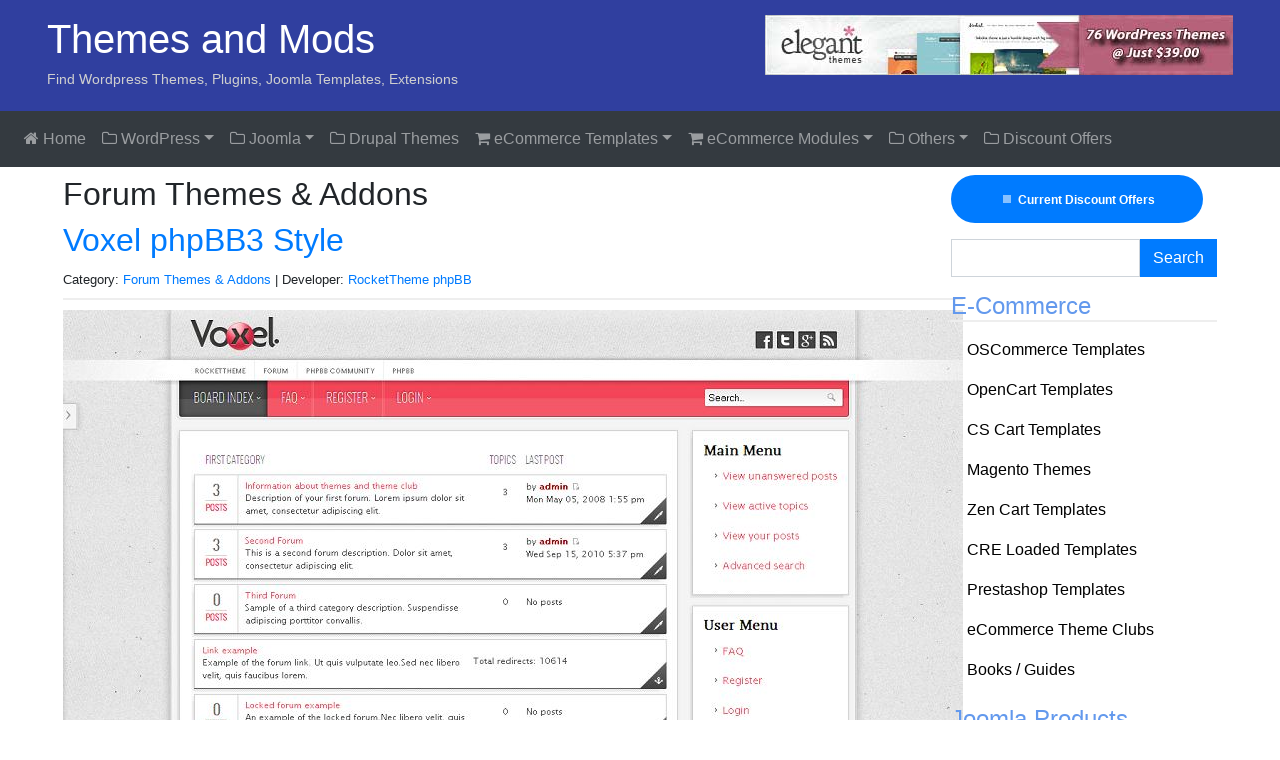

--- FILE ---
content_type: text/html; charset=UTF-8
request_url: https://themesandmods.com/category/forum-themes-addons/page/5/
body_size: 7232
content:
<!DOCTYPE html><html
lang="en-US"><head><meta
http-equiv="Content-Type" content="text/html; charset=UTF-8" /><meta
name="viewport" content="width=device-width, initial-scale=1, shrink-to-fit=no"><link
rel="stylesheet" href="https://stackpath.bootstrapcdn.com/bootstrap/4.5.0/css/bootstrap.min.css" integrity="sha384-9aIt2nRpC12Uk9gS9baDl411NQApFmC26EwAOH8WgZl5MYYxFfc+NcPb1dKGj7Sk" crossorigin="anonymous"><link
rel="stylesheet" href="https://stackpath.bootstrapcdn.com/font-awesome/4.7.0/css/font-awesome.min.css" /><link
rel="stylesheet" href="https://themesandmods.com/wp-content/themes/t5/style.css" type="text/css" media="all" /><link
rel="stylesheet" href="https://themesandmods.com/wp-content/themes/t5/css/colorbox.css" type="text/css" media="all" /> <script src="https://ajax.googleapis.com/ajax/libs/jquery/3.3.1/jquery.min.js"></script> <meta
name='robots' content='index, follow, max-image-preview:large, max-snippet:-1, max-video-preview:-1' /><style>img:is([sizes="auto" i], [sizes^="auto," i]) { contain-intrinsic-size: 3000px 1500px }</style><title>Forum Themes &amp; Addons Archives - Page 5 of 19 - Themes and Mods</title><link
rel="canonical" href="https://themesandmods.com/category/forum-themes-addons/page/5/" /><link
rel="prev" href="https://themesandmods.com/category/forum-themes-addons/page/4/" /><link
rel="next" href="https://themesandmods.com/category/forum-themes-addons/page/6/" /><meta
property="og:locale" content="en_US" /><meta
property="og:type" content="article" /><meta
property="og:title" content="Forum Themes &amp; Addons Archives - Page 5 of 19 - Themes and Mods" /><meta
property="og:description" content="Find and purchase the professional forum templates and addons for popular forum softwares like vBulletin, phpBB and more." /><meta
property="og:url" content="https://themesandmods.com/category/forum-themes-addons/" /><meta
property="og:site_name" content="Themes and Mods" /><meta
name="twitter:card" content="summary_large_image" /><meta
name="twitter:site" content="@themesandmods" /> <script type="application/ld+json" class="yoast-schema-graph">{"@context":"https://schema.org","@graph":[{"@type":"CollectionPage","@id":"https://themesandmods.com/category/forum-themes-addons/","url":"https://themesandmods.com/category/forum-themes-addons/page/5/","name":"Forum Themes &amp; Addons Archives - Page 5 of 19 - Themes and Mods","isPartOf":{"@id":"https://themesandmods.com/#website"},"breadcrumb":{"@id":"https://themesandmods.com/category/forum-themes-addons/page/5/#breadcrumb"},"inLanguage":"en-US"},{"@type":"BreadcrumbList","@id":"https://themesandmods.com/category/forum-themes-addons/page/5/#breadcrumb","itemListElement":[{"@type":"ListItem","position":1,"name":"Home","item":"https://themesandmods.com/"},{"@type":"ListItem","position":2,"name":"Forum Themes &amp; Addons"}]},{"@type":"WebSite","@id":"https://themesandmods.com/#website","url":"https://themesandmods.com/","name":"Themes and Mods","description":"Find Wordpress Themes, Plugins, Joomla Templates, Extensions","potentialAction":[{"@type":"SearchAction","target":{"@type":"EntryPoint","urlTemplate":"https://themesandmods.com/?s={search_term_string}"},"query-input":{"@type":"PropertyValueSpecification","valueRequired":true,"valueName":"search_term_string"}}],"inLanguage":"en-US"}]}</script> <link
rel='stylesheet' id='coblocks-frontend-css' href='https://themesandmods.com/wp-content/plugins/coblocks/dist/style-coblocks-1.css?ver=3.1.16' type='text/css' media='all' /><link
rel='stylesheet' id='coblocks-extensions-css' href='https://themesandmods.com/wp-content/plugins/coblocks/dist/style-coblocks-extensions.css?ver=3.1.16' type='text/css' media='all' /><link
rel='stylesheet' id='coblocks-animation-css' href='https://themesandmods.com/wp-content/plugins/coblocks/dist/style-coblocks-animation.css?ver=2677611078ee87eb3b1c' type='text/css' media='all' /><link
rel='stylesheet' id='surl-lasso-lite-css' href='https://themesandmods.com/wp-content/plugins/simple-urls/admin/assets/css/lasso-lite.css?ver=1768470199' type='text/css' media='all' /><link
rel='stylesheet' id='wp-components-css' href='https://themesandmods.com/wp-includes/css/dist/components/style.min.css?ver=d950a8074e55e9fe157226b97e6c034d' type='text/css' media='all' /><link
rel='stylesheet' id='godaddy-styles-css' href='https://themesandmods.com/wp-content/plugins/coblocks/includes/Dependencies/GoDaddy/Styles/build/latest.css?ver=2.0.2' type='text/css' media='all' /></head><body
data-rsssl=1><div
class="container-fluid"> <header
class="row"><div
class="col-lg-6 col-md-6 col-xs-12 text-left"><h1><a
href="https://themesandmods.com/" title="Themes and Mods Home"> Themes and Mods </a></h1><h2> Find Wordpress Themes, Plugins, Joomla Templates, Extensions</h2></div><div
class="col-lg-6 col-md-6 col-xs-12 text-right"> <a
href="https://themesandmods.com/go/elegantthemes/" title="Cheap WordPress Themes" target="_blank"><img
src="https://themesandmods.com/uploads/images/elegant-themes.jpg" class="img-fluid" alt="Best WP Themes Club" width="468" height="60" /></a></div> </header></div> <nav
class="navbar sticky-top navbar-expand-lg navbar-dark bg-dark" role="navigation"> <a
class="navbar-brand d-block d-md-none" href="https://themesandmods.com/"><i
class="fa fa-home"></i> </a> <button
class="navbar-toggler" type="button" data-toggle="collapse" data-target="#mainnav" aria-controls="mainnav" aria-expanded="false" aria-label="Toggle navigation"> <span
class="navbar-toggler-icon"></span> </button><div
class="navbar-collapse collapse" id="mainnav"><ul
class="nav navbar-nav"><li
class="nav-item"><a
class="nav-link" href="https://themesandmods.com/"><i
class="fa fa-home"></i> Home</a></li><li
class="nav-item dropdown"> <a
class="nav-link dropdown-toggle" href="#" id="ndwp" role="button" data-toggle="dropdown" aria-haspopup="true" aria-expanded="false"><i
class="fa fa-folder-o"></i> WordPress<b
class="caret"></b></a><div
class="dropdown-menu" aria-labelledby="ndwp"> <a
class="dropdown-item" href="https://themesandmods.com/category/premium-wordpress-themes/">Wordpress Themes</a> <a
class="dropdown-item" href="https://themesandmods.com/category/premium-wordpress-plugins/">Wordpress Plugins</a> <a
class="dropdown-item" href="https://themesandmods.com/category/wordpress-theme-clubs/">WP Theme Clubs</a> <a
class="dropdown-item" href="https://themesandmods.com/category/wordpress-tutorials/">Books / Guides</a> <a
class="dropdown-item" href="https://themesandmods.com/wordpress-web-hosting/">WordPress Hosting</a></div></li><li
class="nav-item dropdown"> <a
class="nav-link dropdown-toggle" href="#" id="ndjm" role="button" data-toggle="dropdown" aria-haspopup="true" aria-expanded="false"><i
class="fa fa-folder-o"></i> Joomla<b
class="caret"></b></a><div
class="dropdown-menu" aria-labelledby="ndjm"> <a
class="dropdown-item" href="https://themesandmods.com/category/joomla-templates/">Joomla Templates</a> <a
class="dropdown-item" href="https://themesandmods.com/category/joomla-extensions/">Joomla Extensions</a> <a
class="dropdown-item" href="https://themesandmods.com/category/joomla-template-clubs/">Joomla Template Clubs</a> <a
class="dropdown-item" href="https://themesandmods.com/category/virtuemart-templates/">VirtueMart Templates</a> <a
class="dropdown-item" href="https://themesandmods.com/category/joomla-tutorials/">Books / Guides</a></div></li><li
class="nav-item"><a
class="nav-link" href="https://themesandmods.com/category/premium-drupal-themes/"><i
class="fa fa-folder-o"></i> Drupal Themes</a></li><li
class="nav-item dropdown"> <a
class="nav-link dropdown-toggle" href="#" id="ndec" role="button" data-toggle="dropdown" aria-haspopup="true" aria-expanded="false"><i
class="fa fa-shopping-cart"></i> eCommerce Templates<b
class="caret"></b></a><div
class="dropdown-menu" aria-labelledby="ndec"> <a
class="dropdown-item" href="https://themesandmods.com/category/cs-cart-templates/">CS Cart Templates</a> <a
class="dropdown-item" href="https://themesandmods.com/category/cre-loaded-templates/">CRE Loaded Templates</a> <a
class="dropdown-item" href="https://themesandmods.com/category/magento-themes/">Magento Themes</a> <a
class="dropdown-item" href="https://themesandmods.com/category/opencart/">OpenCart Themes</a> <a
class="dropdown-item" href="https://themesandmods.com/category/oscommerce-templates/">osCommerce Templates</a> <a
class="dropdown-item" href="https://themesandmods.com/category/prestashop-templates/">PrestaShop Themes</a> <a
class="dropdown-item" href="https://themesandmods.com/category/zen-cart-templates/">Zen Cart Templates</a> <a
class="dropdown-item" href="https://themesandmods.com/category/ecommerce-theme-clubs/">Template Clubs</a> <a
class="dropdown-item" href="https://themesandmods.com/category/e-commerce-tutorials/">Books / Guides</a></div></li><li
class="nav-item dropdown"> <a
class="nav-link dropdown-toggle" href="#" id="ndee" role="button" data-toggle="dropdown" aria-haspopup="true" aria-expanded="false"><i
class="fa fa-shopping-cart"></i> eCommerce Modules<b
class="caret"></b></a><div
class="dropdown-menu" aria-labelledby="ndee"> <a
class="dropdown-item" href="https://themesandmods.com/category/cre-loaded-extensions/">CRE Loaded Extensions</a> <a
class="dropdown-item" href="https://themesandmods.com/category/magento-extensions/">Magento Extensions</a> <a
class="dropdown-item" href="https://themesandmods.com/category/opencart-extensions/">OpenCart Extensions</a> <a
class="dropdown-item" href="https://themesandmods.com/category/oscommerce-extensions/">osCommerce Extensions</a> <a
class="dropdown-item" href="https://themesandmods.com/category/prestashop-extensions/">PrestaShop Extensions</a> <a
class="dropdown-item" href="https://themesandmods.com/category/x-cart-modules/">x-Cart Modules</a> <a
class="dropdown-item" href="https://themesandmods.com/category/zen-cart-extensions/">Zen Cart Extensions</a></div></li><li
class="nav-item dropdown"> <a
class="nav-link dropdown-toggle" href="#" id="ndot" role="button" data-toggle="dropdown" aria-haspopup="true" aria-expanded="false"><i
class="fa fa-folder-o"></i> Others<b
class="caret"></b></a><div
class="dropdown-menu" aria-labelledby="ndot"> <a
class="dropdown-item" href="https://themesandmods.com/category/tumblr-themes/">Tumblr Themes</a> <a
class="dropdown-item" href="https://themesandmods.com/category/premium-blogger-templates/">Blogger Templates</a> <a
class="dropdown-item" href="https://themesandmods.com/category/forum-themes-addons/">Forum Skins</a> <a
class="dropdown-item" href="https://themesandmods.com/category/other-cms-templates/">Other CMS Templates</a> <a
class="dropdown-item" href="https://themesandmods.com/category/cms-books/">CMS Books / Guides</a></div></li><li
class="nav-item"><a
class="nav-link" href="https://themesandmods.com/template-discount-coupons/"><i
class="fa fa-folder-o"></i> Discount Offers</a></li></ul></div> </nav><div
class="container-fluid"><div
class="row px-5 mt-2"><section
class="col-lg-9 col-md-9 col-xs-12"><h2> Forum Themes &amp; Addons</h2><div
class="row templates"> <article><h2><a
href="https://themesandmods.com/forum-themes-addons/voxel-phpbb3-style/" rel="bookmark" title="Permanent Link to Voxel phpBB3 Style"> Voxel phpBB3 Style </a></h2><div
class="articleinfo"><small>Category: <a
href="https://themesandmods.com/category/forum-themes-addons/" rel="category tag">Forum Themes &amp; Addons</a> | Developer: <a
href="https://themesandmods.com/developer/rockettheme-phpbb/" rel="tag">RocketTheme phpBB</a> </small></div><p
class="text-center img_container"> <img
src="https://themesandmods.com/uploads/2012/05/Voxel-phpBB3-style.jpg" alt="Voxel phpBB3 Style" /></p><p>Voxel is the June 2012 phpBB3 style release from RocketTheme phpBB styles club. This elegant and engaging magazine orientated design provides a rich back-drop to your site content. The layout is packed with awesome features that provides a powerful mechanism to easily show content, in a dynamic fashion.</p><p><strong>Features:</strong></p><ul><li>12 Preset Styles</li><li>Display modules in Tabs and Headlines</li><li>RokBB3 Administration Interface</li><li>Extensive configuration options</li><li>Fluid Width Support</li><li>phpBB3 3.0.10 Compatible</li><li>11 Styled and 26 Structural Module Suffixes</li><li>Fusion Menu (with RokNavMenu Exporter)</li><li>Loading Transitions</li><li>Configurable Module Positions</li><li>Customizable layout options</li><li>FF, Opera, Safari 4, IE7+ Compatible</li><li>W3C XHTML 1.0 Transitional.</li></ul><p><strong>Purchase Options:</strong></p><p>Join the <a
title="RocketTheme phpBB Styles Club" href="https://themesandmods.com/forum-themes-addons/rockettheme-phpbb3-style-club/">RocketTheme phpBB Styles Club</a> to download this style.</p><p
class="text-center"><a
href="https://themesandmods.com/buynow/?pid=16354" rel="nofollow" target="_blank" title="Join Club" class="btn btn-primary"><i
class="fa fa-external-link"></i> Join Club</a></p><div
class="card border-primary"><div
class="card-body text-danger">Get all of the 45+ professional phpBB3 Styles developed by <a
title="Professional PhpBB Styles" href="https://themesandmods.com/developer/rockettheme-phpbb/">RocketTheme</a> for a small membership fees as low as $50</div></div> </article> <article><h2><a
href="https://themesandmods.com/forum-themes-addons/diametric-phpbb3-style/" rel="bookmark" title="Permanent Link to Diametric phpBB3 Style"> Diametric phpBB3 Style </a></h2><div
class="articleinfo"><small>Category: <a
href="https://themesandmods.com/category/forum-themes-addons/" rel="category tag">Forum Themes &amp; Addons</a> | Developer: <a
href="https://themesandmods.com/developer/rockettheme-phpbb/" rel="tag">RocketTheme phpBB</a> </small></div><p
class="text-center img_container"> <img
src="https://themesandmods.com/uploads/2012/05/Diametric-phpBB3-Style.jpg" alt="Diametric phpBB3 Style" /></p><p>Diametric is a premium phpBB3 skin from RocketTheme. This skin has a beautifully layered style, with a distinct panel-based design, using the powerful ColorChooser system. The template has integrated styling for a range of popular RocketTheme interfaces, such as RokTabs, RokNewspager, RokNewsFlash, allowing for maximum visual and structural flexibility.</p><p>Built on the RokBB3, Diametric has a powerful core supporting versatile and functional features; in addition to standard elements such as the different forum layouts.</p><p><strong>Features:</strong></p><ul><li>Color Chooser</li><li>12 Preset Styles</li><li>RokBB3 Administration Interface</li><li>Extensive configuration options</li><li>Fluid Width Support</li><li>RokTabs Styling</li><li>RokNewsPager Styling</li><li>RokNewsFlash Styling</li><li>phpBB3 3.0.10 Compatible</li><li>15 Styled and 26 Structural Module Suffixes</li><li>Fusion Menu (with RokNavMenu Exporter)</li><li>Loading Transitions</li><li>Configurable Module Positions</li><li>Customizable layout options</li><li>FF, Opera, Safari 4, IE7+ Compatible</li><li>W3C XHTML 1.0 Transitional</li></ul><p><strong>Purchase Options:</strong></p><p>Join the <a
title="RocketTheme phpBB Styles Club" href="https://themesandmods.com/forum-themes-addons/rockettheme-phpbb3-style-club/">RocketTheme phpBB Styles Club</a> to download this style.</p><p
class="text-center"><a
href="https://themesandmods.com/buynow/?pid=16163" rel="nofollow" target="_blank" title="Join Club" class="btn btn-primary"><i
class="fa fa-external-link"></i> Join Club</a></p><div
class="card border-primary"><div
class="card-body text-danger">Get all of the 45+ professional phpBB3 Styles developed by <a
title="Professional PhpBB Styles" href="https://themesandmods.com/developer/rockettheme-phpbb/">RocketTheme</a> for a small membership fees as low as $50</div></div> </article> <article><h2><a
href="https://themesandmods.com/forum-themes-addons/ionosphere-phpbb3-style/" rel="bookmark" title="Permanent Link to Ionosphere phpBB3 Style"> Ionosphere phpBB3 Style </a></h2><div
class="articleinfo"><small>Category: <a
href="https://themesandmods.com/category/forum-themes-addons/" rel="category tag">Forum Themes &amp; Addons</a> | Developer: <a
href="https://themesandmods.com/developer/rockettheme-phpbb/" rel="tag">RocketTheme phpBB</a> </small></div><p
class="text-center img_container"> <img
src="https://themesandmods.com/uploads/2012/03/Ionosphere-phpbb3-style.jpg" alt="Ionosphere phpBB3 Style" /></p><p>Ionosphere is the April 2012 phpBB3 style from RocketTheme. It is an incredibly versatile style that places the artist&#8217;s palette in your hands, through the most comprehensive Color Chooser system to date.</p><p>The color selection system is completely dynamic, with just a few color choices, the template calculates the appropriate tone; in conjunction with background pattern parameters.</p><p><strong>Features:</strong></p><ul><li>Color Chooser</li><li>Color Based Imageset</li><li>12 Preset Styles</li><li>Refreshed RokBB3 Administration Interface</li><li>Extensive configuration options</li><li>Fluid Width Support</li><li>RokTabs Styling</li><li>RokNewsPager Styling</li><li>RokNewsFlash Styling</li><li>phpBB3 3.0.10 Compatible</li><li>11 Styled and 26 Layout Module Suffixes</li><li>Fusion Menu (with RokNavMenu Exporter)</li><li>Loading Transitions</li><li>Configurable Module Positions</li><li>Customizable layout options</li><li>FF, Opera, Safari 4, IE7+ Compatible</li><li>W3C XHTML 1.0 Transitional.</li></ul><p><strong>Purchase Options:</strong></p><p>Join the <a
title="RocketTheme phpBB Styles Club" href="https://themesandmods.com/forum-themes-addons/rockettheme-phpbb3-style-club/">RocketTheme phpBB Styles Club</a> to download this style.</p><p
class="text-center"><a
href="https://themesandmods.com/buynow/?pid=16025" rel="nofollow" target="_blank" title="Join Club" class="btn btn-primary"><i
class="fa fa-external-link"></i> Join Club</a></p><div
class="card border-primary"><div
class="card-body text-danger">Get all of the 45+ professional phpBB3 Styles developed by <a
title="Professional PhpBB Styles" href="https://themesandmods.com/developer/rockettheme-phpbb/">RocketTheme</a> for a small membership fees as low as $50</div></div> </article> <article><h2><a
href="https://themesandmods.com/forum-themes-addons/clarion-phpbb3-style/" rel="bookmark" title="Permanent Link to Clarion phpBB3 Style"> Clarion phpBB3 Style </a></h2><div
class="articleinfo"><small>Category: <a
href="https://themesandmods.com/category/forum-themes-addons/" rel="category tag">Forum Themes &amp; Addons</a> | Developer: <a
href="https://themesandmods.com/developer/rockettheme-phpbb/" rel="tag">RocketTheme phpBB</a> </small></div><p
class="text-center img_container"> <img
src="https://themesandmods.com/uploads/2012/02/Clarion-phpBB3-Style.jpg" alt="Clarion phpBB3 Style" /></p><p>Clarion is a premium phpBB3 style from RocketTheme, primed for business use or as a platform for extensive individual customization. It has a range of powerful, flexible and intuitive features and functions including Color Chooser based imagesets. Refreshed administrative interface offers a user friendly control panel for intricately customizing the template layouts.</p><p><strong>Features:</strong></p><ul><li>Color Chooser Based Icons</li><li>12 Preset Styles</li><li>Refreshed RokBB3 Administration Interface</li><li>Extensive configuration options</li><li>Fluid Width Support</li><li>RokTabs Styling</li><li>RokNewsPager Styling</li><li>phpBB3 3.0.10 Compatible</li><li>26 Structural &amp; 12 Stylistic suffixes</li><li>Fusion Menu (with RokNavMenu Exporter)</li><li>Loading Transitions</li><li>Configurable Module Positions</li><li>Customizable layout options</li><li>FF, Opera, Safari 4, IE7+ Compatible</li><li>W3C XHTML 1.0 Transitional.</li></ul><p><strong>Purchase Options:</strong></p><p>Join the <a
title="RocketTheme phpBB Styles Club" href="https://themesandmods.com/forum-themes-addons/rockettheme-phpbb3-style-club/">RocketTheme phpBB Styles Club</a> to download this style.</p><p
class="text-center"><a
href="https://themesandmods.com/buynow/?pid=15652" rel="nofollow" target="_blank" title="Join Club" class="btn btn-primary"><i
class="fa fa-external-link"></i> Join Club</a></p><div
class="card border-primary"><div
class="card-body text-danger">Get all of the 45+ professional phpBB3 Styles developed by <a
title="Professional PhpBB Styles" href="https://themesandmods.com/developer/rockettheme-phpbb/">RocketTheme</a> for a small membership fees as low as $50</div></div> </article> <article><h2><a
href="https://themesandmods.com/forum-themes-addons/halcyon-phpbb3-style/" rel="bookmark" title="Permanent Link to Halcyon phpBB3 Style"> Halcyon phpBB3 Style </a></h2><div
class="articleinfo"><small>Category: <a
href="https://themesandmods.com/category/forum-themes-addons/" rel="category tag">Forum Themes &amp; Addons</a> | Developer: <a
href="https://themesandmods.com/developer/rockettheme-phpbb/" rel="tag">RocketTheme phpBB</a> </small></div><p
class="text-center img_container"> <img
src="https://themesandmods.com/uploads/2012/01/Halcyon-phpbb-style.jpg" alt="Halcyon phpBB3 Style" /></p><p>Halcyon is a premium phpBB3 template from RocketTheme. It is elegant and subtle, reflecting a conservative design direction, perfect for deployment on a professional or commercial forum, or as an excellent platform for extensive and individual customization.</p><p>Halcyon phpBB3 Style has integrated styling for RokTabs and RokNewsPager. It is based on the RokBB3 Administration Module, providing ready access to its rich feature set such as an extensive administrator interface.</p><p><strong>Features:</strong></p><ul><li>Additional Menus</li><li>10 Preset Styles</li><li>Color Chooser</li><li>Extended configuration options</li><li>Fluid Width Support</li><li>RokTabs Styling</li><li>RokNewsPager Styling</li><li>phpBB3 3.0.10 Compatible</li><li>59 Structural and Stylistic suffixes</li><li>Fusion Menu (with RokNavMenu Exporter)</li><li>Loading Transitions</li><li>Configurable Module Positions</li><li>RokNavMenu exporter support</li><li>Integrated RokBB3 Administration module</li><li>Customizable layout options</li><li>FF, Opera, Safari 4, IE7+ Compatible</li><li>W3C XHTML 1.0 Transitional.</li></ul><p><strong>Purchase Options:</strong></p><p>Join the <a
title="RocketTheme phpBB Styles Club" href="https://themesandmods.com/forum-themes-addons/rockettheme-phpbb3-style-club/">RocketTheme phpBB Styles Club</a> to download this style.</p><p
class="text-center"><a
href="https://themesandmods.com/buynow/?pid=15167" rel="nofollow" target="_blank" title="Join Club" class="btn btn-primary"><i
class="fa fa-external-link"></i> Join Club</a></p><div
class="card border-primary"><div
class="card-body text-danger">Get all of the 45+ professional phpBB3 Styles developed by <a
title="Professional PhpBB Styles" href="https://themesandmods.com/developer/rockettheme-phpbb/">RocketTheme</a> for a small membership fees as low as $50</div></div> </article></div><div
class="p-2"><ul
class="pagination"><li
class="page-item"><a
class="page-link" href="https://themesandmods.com/category/forum-themes-addons/page/4/">Prev</a></li><li
class="page-item"><a
class="page-link" href="https://themesandmods.com/category/forum-themes-addons/">1</a></li><li
class="page-item"><a
class="page-link" href="https://themesandmods.com/category/forum-themes-addons/page/2/">2</a></li><li
class="page-item"><a
class="page-link" href="https://themesandmods.com/category/forum-themes-addons/page/3/">3</a></li><li
class="page-item"><a
class="page-link" href="https://themesandmods.com/category/forum-themes-addons/page/4/">4</a></li><li
class="page-item disabled"><a
class="page-link" href="https://themesandmods.com/category/forum-themes-addons/page/5/">5</a></li><li
class="page-item"><a
class="page-link" href="https://themesandmods.com/category/forum-themes-addons/page/6/">6</a></li><li
class="page-item"><a
class="page-link" href="https://themesandmods.com/category/forum-themes-addons/page/7/">7</a></li><li
class="page-item"><a
class="page-link" href="https://themesandmods.com/category/forum-themes-addons/page/8/">8</a></li><li
class="page-item"><a
class="page-link" href="https://themesandmods.com/category/forum-themes-addons/page/9/">9</a></li><li
class="page-item"><a
class="page-link" href="https://themesandmods.com/category/forum-themes-addons/page/10/">10</a></li><li
class="page-item"><a
class="page-link" href="https://themesandmods.com/category/forum-themes-addons/page/6/">Next</a></li></ul><div
style='float: none; clear: both;'></div></div><div></div><div
class="text-muted mt-2"><small>Note: All the templates and extensions listed in this site are from their respective developers and all support requests should be sent directly to the developers. We do not provide support for any of the templates or extensions listed in this site. We just make some revenue if you purchase any of the product through the link from our site.</small></div></section> <aside
class="col-lg-3 col-md-3 col-xs-12"><p
class="text-left"><a
href="https://themesandmods.com/template-discount-coupons/" class="badge badge-primary py-3 px-5 rounded-pill text-white"><span
class="spinner-grow spinner-grow-sm" role="status" aria-hidden="true"></span> Current Discount Offers</a></p><div><form
class="form-inline" action="https://themesandmods.com" role="search"><div
class="input-group"> <input
type="text" id="s" name="s" class="form-control"> <span
class="input-group-btn"> <button
class="btn btn-primary" type="submit">Search</button> </span></div></form></div><div
class="sidebar-box"><h4>E-Commerce</h4><div
class="menu-e-commerce-container"><ul
class="nav flex-column"><li
class="nav-item"><a
href="https://themesandmods.com/category/oscommerce-templates/" title="Premium OSCommerce Templates" class="nav-link">OSCommerce Templates</a></li><li
class="nav-item"><a
href="https://themesandmods.com/category/opencart/" title="Premium OpenCart Templates" class="nav-link">OpenCart Templates</a></li><li
class="nav-item"><a
href="https://themesandmods.com/category/cs-cart-templates/" title="Premium CS Cart Templates" class="nav-link">CS Cart Templates</a></li><li
class="nav-item"><a
href="https://themesandmods.com/category/magento-themes/" title="Premium Magento Themes" class="nav-link">Magento Themes</a></li><li
class="nav-item"><a
href="https://themesandmods.com/category/zen-cart-templates/" title="Premium Zen Cart Templates" class="nav-link">Zen Cart Templates</a></li><li
class="nav-item"><a
href="https://themesandmods.com/category/cre-loaded-templates/" title="Premium CRE Loaded Templates" class="nav-link">CRE Loaded Templates</a></li><li
class="nav-item"><a
href="https://themesandmods.com/category/prestashop-templates/" title="Premium Prestashop Templates" class="nav-link">Prestashop Templates</a></li><li
class="nav-item"><a
href="https://themesandmods.com/category/ecommerce-theme-clubs/" class="nav-link">eCommerce Theme Clubs</a></li><li
class="nav-item"><a
href="https://themesandmods.com/category/e-commerce-tutorials/" title="E-Commerce Tutorials" class="nav-link">Books / Guides</a></li></ul></div></div><div
class="sidebar-box"><h4>Joomla Products</h4><div
class="menu-joomla-container"><ul
class="nav flex-column"><li
class="nav-item"><a
href="https://themesandmods.com/category/joomla-templates/" title="Joomla Templates" class="nav-link">Templates</a></li><li
class="nav-item"><a
href="https://themesandmods.com/category/joomla-extensions/" title="Joomla Extensions" class="nav-link">Extensions</a></li><li
class="nav-item"><a
href="https://themesandmods.com/category/joomla-template-clubs/" title="Joomla Template Clubs" class="nav-link">Template Clubs</a></li><li
class="nav-item"><a
href="https://themesandmods.com/category/joomla-tutorials/" title="Joomla Tutorials" class="nav-link">Books / Guides</a></li></ul></div></div><div
class="sidebar-box"><h4>Other Templates</h4><div
class="menu-others-container"><ul
class="nav flex-column"><li
class="nav-item"><a
href="https://themesandmods.com/category/premium-drupal-themes/" title="Premium Drupal Themes" class="nav-link">Drupal Themes</a></li><li
class="nav-item"><a
href="https://themesandmods.com/category/tumblr-themes/" title="Premium Tumblr Themes" class="nav-link">Tumblr Themes</a></li><li
class="nav-item"><a
href="https://themesandmods.com/category/premium-blogger-templates/" title="Premium Blogger Templates" class="nav-link">Blogger Templates</a></li><li
class="current-menu-item nav-item"><a
href="https://themesandmods.com/category/forum-themes-addons/" aria-current="page" title="phpBB, vBulletin, IPB Forum Themes" class="nav-link">Forum Skins</a></li><li
class="nav-item"><a
href="https://themesandmods.com/category/other-cms-templates/" title="Other CMS Templates &#038; Modules" class="nav-link">CMS Templates &#038; Modules</a></li><li
class="nav-item"><a
href="https://themesandmods.com/category/cms-books/" title="Other CMS Books" class="nav-link">CMS Books</a></li><li
class="nav-item"><a
href="https://themesandmods.com/category/blog/" title="Latest ThemesAndMods News" class="nav-link">Blog</a></li></ul></div></div><div
class="sidebar-box"><h4>Others</h4><div
class="menu-others-container"><ul
class="nav flex-column"><li
class="nav-item"><a
href="https://themesandmods.com/category/premium-drupal-themes/" title="Premium Drupal Themes" class="nav-link">Drupal Themes</a></li><li
class="nav-item"><a
href="https://themesandmods.com/category/tumblr-themes/" title="Premium Tumblr Themes" class="nav-link">Tumblr Themes</a></li><li
class="nav-item"><a
href="https://themesandmods.com/category/premium-blogger-templates/" title="Premium Blogger Templates" class="nav-link">Blogger Templates</a></li><li
class="current-menu-item nav-item"><a
href="https://themesandmods.com/category/forum-themes-addons/" aria-current="page" title="phpBB, vBulletin, IPB Forum Themes" class="nav-link">Forum Skins</a></li><li
class="nav-item"><a
href="https://themesandmods.com/category/other-cms-templates/" title="Other CMS Templates &#038; Modules" class="nav-link">CMS Templates &#038; Modules</a></li><li
class="nav-item"><a
href="https://themesandmods.com/category/cms-books/" title="Other CMS Books" class="nav-link">CMS Books</a></li><li
class="nav-item"><a
href="https://themesandmods.com/category/blog/" title="Latest ThemesAndMods News" class="nav-link">Blog</a></li></ul></div></div></aside></div> <footer
class="row"><div
class="col-lg-3 col-md-3 col-xs-12"><h4>About</h4><p>We are dedicated to provide best collection of feature rich ready made website designs and extensions for various content management systems and ecommerce solutions. We do our best to keep the site fresh and updated with the latest designs. Around 8000 designs have been added to our collection so far. Keep watching for more updates. And, please do support us by purchasing your favorite templates and plugins through our website.</p></div><div
class="col-lg-2 col-md-2 col-xs-12"><h4>Pages</h4><ul><li><a
href="https://themesandmods.com/category/blog/">Blog</a></li><li><a
href="https://themesandmods.com/contact-ads/">Advertise</a></li><li><a
href="https://themesandmods.com/faq/">FAQ</a></li><li><a
href="https://themesandmods.com/privacy-policy/">Privacy Policy</a></li><li><a
href="https://themesandmods.com/contact/">Contact Us</a></li></ul></div><div
class="col-lg-4 col-md-4 col-xs-12 text-center"><h4>Follow Us</h4><div
class="textwidget custom-html-widget"><a
title="follow us on twitter" href="http://twitter.com/themesandmods" target="_blank" rel="nofollow" class="btn btn-primary"><i
class="fa fa-twitter fa-2x"></i></a> <a
title="follow us on Facebook" href="http://www.facebook.com/themesandmods" target="_blank" rel="nofollow" class="btn btn-primary"><i
class="fa fa-facebook fa-2x"></i></a> <a
title="follow us on Pinterest" href="http://pinterest.com/themesandmods/" target="_blank" rel="nofollow" class="btn btn-primary"><i
class="fa fa-pinterest fa-2x"></i></a> <a
title="follow us on Google+" href="https://www.google.com/+Themesandmods" target="_blank" rel="nofollow" class="btn btn-primary"><i
class="fa fa-google-plus fa-2x"></i></a> <a
title="follow us on tumblr" href="http://themesandmods.tumblr.com/" target="_blank" rel="nofollow" class="btn btn-primary"><i
class="fa fa-tumblr fa-2x"></i></a> <a
title="RSS Feed" href="https://themesandmods.com/feed/" rel="nofollow" target="_blank" class="btn btn-primary"><i
class="fa fa-rss fa-2x"></i></a></div></div><div
class="col-lg-3 col-md-3 col-xs-12 text-center"><div
class="textwidget"><a
target="_blank" href="https://themesandmods.com/go/studiopress-sites/"><img
src="https://themesandmods.com/uploads/dev-img/studiopress-sites-250.png" class="img-fluid" alt="Custom WordPress Websites" /></a></div></div><div
class="clearfix"></div><div
class="col-12 text-center"><small>&copy; 2026, Themes &amp; Mods</small></div><div
class="col-12 text-right"><span
class="topscroll btn btn-small btn-success" data-spy="affix" data-offset-bottom="20"><a
href="#scrollTop"><strong>Top &uarr;</strong></a></span></div> </footer></div> <script src="https://stackpath.bootstrapcdn.com/bootstrap/4.5.0/js/bootstrap.min.js" integrity="sha384-OgVRvuATP1z7JjHLkuOU7Xw704+h835Lr+6QL9UvYjZE3Ipu6Tp75j7Bh/kR0JKI" crossorigin="anonymous"></script> <script src="https://themesandmods.com/wp-content/themes/t5/js/jquery.colorbox-min.js"></script> <script src="https://themesandmods.com/wp-content/themes/t5/js/t5-theme.js"></script> <script type="speculationrules">{"prefetch":[{"source":"document","where":{"and":[{"href_matches":"\/*"},{"not":{"href_matches":["\/wp-*.php","\/wp-admin\/*","\/uploads\/*","\/wp-content\/*","\/wp-content\/plugins\/*","\/wp-content\/themes\/t5\/*","\/*\\?(.+)"]}},{"not":{"selector_matches":"a[rel~=\"nofollow\"]"}},{"not":{"selector_matches":".no-prefetch, .no-prefetch a"}}]},"eagerness":"conservative"}]}</script> <script type="text/javascript">(function () {
						// Prevent double-insert
						if (window.LS_AFF_IS_LOADED || window.__LS_SEQ_LOADER__) {
							return;
						}
						window.__LS_SEQ_LOADER__ = true;
						var lsSources = [
							"https:\/\/js.codedrink.com\/snippet.min.js?ver=142.20260117",
							"https:\/\/themesandmods.com\/?231c9ede8f849bd887482687c1fdf218=1&ver=142.20260117"						];
						var lsScriptLoadTimeoutMs = 2500;
						var lsIndex = 0, lsTimeoutMs = lsScriptLoadTimeoutMs;
						function lsLoadNext() {
							if (window.LS_AFF_IS_LOADED || lsIndex >= lsSources.length) {
								return;
							}
							var lsUrl = lsSources[lsIndex++];
							var lsScript = document.createElement('script');
							lsScript.src = lsUrl;
							lsScript.onerror = function () {
								try { lsScript.remove(); } catch (_) {}
								if (!window.LS_AFF_IS_LOADED) lsLoadNext();
							};
							var lsTimer = setTimeout(function () {
								if (!window.LS_AFF_IS_LOADED) {
								try { lsScript.remove(); } catch (_) {}
									lsLoadNext();
								}
							}, lsTimeoutMs);
							lsScript.onload = (function (orig) {
								return function () {
									clearTimeout(lsTimer);
									if (orig) orig();
								};
							})(lsScript.onload);
							(document.head || document.documentElement).appendChild(lsScript);
						}
							lsLoadNext();
					})();</script> <script type="text/javascript">(function(){
					var lsInitialized = false;
					function lsDoInit(detail){
						if (lsInitialized) return;
						lsInitialized = true;
						try {
							(detail && detail.init ? detail : (window.LSAFFEvents || {})).init({
								'lsid': 'ls-eq6a0herctaoduogu36crklci5',
								'pid': '16354',
								'ipa': '',
								'performance': '1',
								'matching': '1',
							});
						} catch (err) {
						}
					}
					var lsPollCount = 0;
					var lsMaxPollAttempts = 50;
					var lsPollTimer = null;
					function lsStartPolling() {
						if (lsPollTimer) return;
						lsPollTimer = setInterval(function(){
							if (lsInitialized) { clearInterval(lsPollTimer); return; }
							if (window.LSAFFEvents && typeof window.LSAFFEvents.init === 'function') {
									lsDoInit(window.LSAFFEvents);
									clearInterval(lsPollTimer);
								return;
							}
							lsPollCount++;
							if (lsPollCount > lsMaxPollAttempts) { // ~5s at 100ms
								clearInterval(lsPollTimer);
							}
						}, 100);
					}
					if (window.LSAFFEvents && typeof window.LSAFFEvents.init === 'function') {
						lsDoInit(window.LSAFFEvents);
					} else {
							document.addEventListener('LSAFFEventLoaded', function(e){
							lsDoInit(e.detail);
							}, { once: true });
							lsStartPolling();
					}
				})();</script> <script type="text/javascript" src="https://themesandmods.com/wp-content/plugins/coblocks/dist/js/coblocks-animation.js?ver=3.1.16" id="coblocks-animation-js"></script> <script type="text/javascript" src="https://themesandmods.com/wp-content/plugins/coblocks/dist/js/vendors/tiny-swiper.js?ver=3.1.16" id="coblocks-tiny-swiper-js"></script> <script type="text/javascript" id="coblocks-tinyswiper-initializer-js-extra">/*  */
var coblocksTinyswiper = {"carouselPrevButtonAriaLabel":"Previous","carouselNextButtonAriaLabel":"Next","sliderImageAriaLabel":"Image"};
/*  */</script> <script type="text/javascript" src="https://themesandmods.com/wp-content/plugins/coblocks/dist/js/coblocks-tinyswiper-initializer.js?ver=3.1.16" id="coblocks-tinyswiper-initializer-js"></script>  <script async src="https://www.googletagmanager.com/gtag/js?id=UA-6759435-14"></script> <script>window.dataLayer = window.dataLayer || [];
        function gtag() {
            dataLayer.push(arguments);
        }
        gtag('js', new Date());
        gtag('config', 'UA-6759435-14');</script> </body></html>